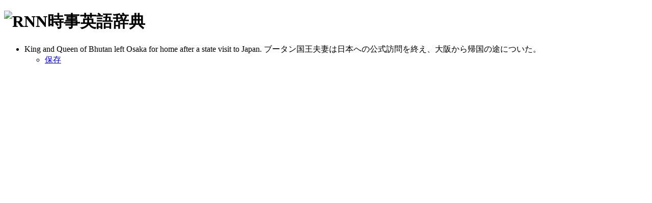

--- FILE ---
content_type: text/html; charset=UTF-8
request_url: https://rnnnews.jp/search/result/details?i=463331
body_size: 1117
content:
<!DOCTYPE html>
<html lang="ja">
<head>
<meta charset="utf-8" />
<title>用例検索 | RNN時事英語辞典</title>
<meta http-equiv="content-script-type" content="text/javascript" />
<link href="/lib/v4_0/global.css?v=2025050501" rel="stylesheet" media="all" />
<script src="/lib/v4_0/jqRNNLib.js?v=2024120801"></script>
<!-- Google Tag Manager -->
<script>(function(w,d,s,l,i){w[l]=w[l]||[];w[l].push({'gtm.start':
new Date().getTime(),event:'gtm.js'});var f=d.getElementsByTagName(s)[0],
j=d.createElement(s),dl=l!='dataLayer'?'&l='+l:'';j.async=true;j.src=
'https://www.googletagmanager.com/gtm.js?id='+i+dl;f.parentNode.insertBefore(j,f);
})(window,document,'script','dataLayer','GTM-KHT52VM');</script>
<!-- End Google Tag Manager -->
</head>

<body class="sen_modal modalwindow">
<!-- Google Tag Manager (noscript) -->
<noscript><iframe src="https://www.googletagmanager.com/ns.html?id=GTM-KHT52VM" height="0" width="0" style="display:none;visibility:hidden"></iframe></noscript>
<!-- End Google Tag Manager (noscript) -->
	<!---  ################  MAIN START ################ --->
<h1><img src="/img/v4_0/popuplogo.svg" alt="RNN時事英語辞典" /></h1>
<ul class="words popupwords">
			<li>
			<span class="english">King and Queen of Bhutan left Osaka for home after a state visit to Japan.</span>
			<span class="japanese">ブータン国王夫妻は日本への公式訪問を終え、大阪から帰国の途についた。</span>
			<div class="toolset">
				<ul>
					<li><a href="/myaccount/flashcard/fc_sen_adddel0?i=181097" class="modal" id="fcsenbtn181097" title="My単語カードに保存"><span class="iconfont add">保存</span></a></li>
				</ul>
			</div>
		</li>
	</ul>

		<div class="modalad">
		<div class="footad">
<!-- responsive_w -->
<ins class="adsbygoogle ad_728_90"
     style="display:block;height:90px !important;"
     data-ad-client="ca-pub-5280575741269754"
     data-ad-slot="1421712202"
     data-ad-format="auto"
     data-full-width-responsive="true"></ins>
<script>
     (adsbygoogle = window.adsbygoogle || []).push({});
</script>
</div>		</div>

	<!---  ################  MAIN END ################ --->
</body>
</html>


--- FILE ---
content_type: text/html; charset=utf-8
request_url: https://www.google.com/recaptcha/api2/aframe
body_size: 268
content:
<!DOCTYPE HTML><html><head><meta http-equiv="content-type" content="text/html; charset=UTF-8"></head><body><script nonce="jJ4iHqkfyRDoMNQM--5pNw">/** Anti-fraud and anti-abuse applications only. See google.com/recaptcha */ try{var clients={'sodar':'https://pagead2.googlesyndication.com/pagead/sodar?'};window.addEventListener("message",function(a){try{if(a.source===window.parent){var b=JSON.parse(a.data);var c=clients[b['id']];if(c){var d=document.createElement('img');d.src=c+b['params']+'&rc='+(localStorage.getItem("rc::a")?sessionStorage.getItem("rc::b"):"");window.document.body.appendChild(d);sessionStorage.setItem("rc::e",parseInt(sessionStorage.getItem("rc::e")||0)+1);localStorage.setItem("rc::h",'1768097178074');}}}catch(b){}});window.parent.postMessage("_grecaptcha_ready", "*");}catch(b){}</script></body></html>